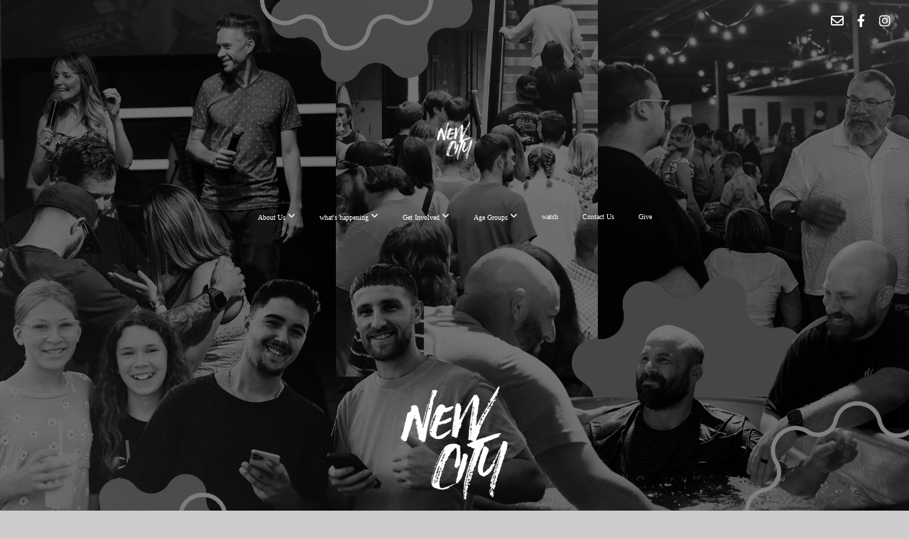

--- FILE ---
content_type: text/html; charset=UTF-8
request_url: https://newcity.church/who-we-are
body_size: 13770
content:
<!DOCTYPE html>
<html class="wf-loading">
	<head>
		<meta http-equiv="Content-Type" content="text/html; charset=utf-8" />
		<meta name="viewport" content="width=device-width, initial-scale=1.0" />
<meta name="provider" content="snappages" />
<meta http-equiv="X-UA-Compatible" content="IE=Edge"/>
    <meta name="keywords" content="church, great falls, Montana, new city, new, city, christian" />
    <meta name="description" content="A thriving non-denominational church in Great Falls, MT" />
<link rel="shortcut icon" href="https://storage2.snappages.site/RMGVHH/assets/favicon.png">
<link rel="canonical" href="http://newcity.church/who-we-are" />
<title>New City Church - Who We Are</title>
    <script defer src="https://ajax.googleapis.com/ajax/libs/jquery/2.1.3/jquery.min.js"></script>
<script>
	var wid=31147, pid=427898, ptype='basic', tid=39231, custom_fonts = "Lato:100,100italic,300,300italic,regular,italic,700,700italic,900,900italic&display=swap";var page_type="page", render_url="https://site.snappages.site";</script>
<link href="https://assets2.snappages.site/global/styles/website.min.css?v=1768428243" type="text/css" rel="stylesheet" /><script defer src="https://assets2.snappages.site/global/assets/js/website.min.js?v=1768428243" type="text/javascript"></script><link class="core-style" href="https://storage2.snappages.site/RMGVHH/assets/themes/39231/style1767825798.css" type="text/css" rel="stylesheet" />
<link href="https://site.snappages.site/assets/icons/fontawesome/webfonts/fa-brands-400.woff2" rel="preload" as="font" type="font/woff2" crossorigin="anonymous"/>
<link href="https://site.snappages.site/assets/icons/fontawesome/webfonts/fa-regular-400.woff2" rel="preload" as="font" type="font/woff2" crossorigin="anonymous"/>
<link href="https://site.snappages.site/assets/icons/fontawesome/webfonts/fa-solid-900.woff2" rel="preload" as="font" type="font/woff2" crossorigin="anonymous"/>
<link href="https://site.snappages.site/assets/icons/fontawesome/css/all.min.css" rel="stylesheet"/>
<link href="https://site.snappages.site/assets/icons/fontawesome/css/all.min.css" rel="stylesheet"/>
<noscript><link href="https://site.snappages.site/assets/icons/fontawesome/css/all.min.css" rel="stylesheet" as="style"/></noscript>
<link href="https://site.snappages.site/assets/icons/fontawesome/css/v4-shims.min.css" rel="preload" as="style" onload="this.rel='stylesheet'"/>
<noscript><link href="https://site.snappages.site/assets/icons/fontawesome/css/v4-shims.min.css" rel="stylesheet" as="style"/></noscript>
<link href="https://assets2.snappages.site/global/assets/icons/pixeden/css/pe-icon-7-stroke.min.css" rel="preload" as="style" onload="this.rel='stylesheet'"/>
<noscript><link href="https://assets2.snappages.site/global/assets/icons/pixeden/css/pe-icon-7-stroke.min.css" rel="stylesheet" as="style"/></noscript>
<link href="https://assets2.snappages.site/global/assets/icons/typicons/typicons.min.css" rel="preload" as="style" onload="this.rel='stylesheet'"/>
<noscript><link href="https://assets2.snappages.site/global/assets/icons/typicons/typicons.min.css" rel="preload" as="stylesheet"/></noscript>
<link href="https://use.typekit.net/hqk1yln.css" rel="stylesheet" />

<!-- Google tag (gtag.js) -->
<script async src="https://www.googletagmanager.com/gtag/js?id=G-0JTRV70N3M"></script>
<script>
window.dataLayer = window.dataLayer || [];
function gtag(){dataLayer.push(arguments);}
gtag('js', new Date());
gtag('config', 'G-0JTRV70N3M');
</script>
<svg xmlns="https://www.w3.org/2000/svg" style="display:none;">
    <symbol id="sp-icon-amazon" viewBox="0 0 50 50">
        <g fill-rule="nonzero">
          <path id="Shape" d="M0.0909090909,38.8 C0.242409091,38.53335 0.484818182,38.51665 0.818181818,38.75 C8.39390909,43.58335 16.6363636,46 25.5454545,46 C31.4848182,46 37.3484545,44.78335 43.1363636,42.35 C43.2878636,42.28335 43.5075455,42.18335 43.7954545,42.05 C44.0833182,41.91665 44.2878636,41.81665 44.4090909,41.75 C44.8636364,41.55 45.2196818,41.65 45.4772727,42.05 C45.7348182,42.45 45.6515,42.81665 45.2272727,43.15 C44.6818182,43.58335 43.9848182,44.08335 43.1363636,44.65 C40.5302727,46.35 37.6211818,47.66665 34.4090909,48.6 C31.1969545,49.53335 28.0605909,50 25,50 C20.2727273,50 15.803,49.09165 11.5909091,47.275 C7.37877273,45.45835 3.60604545,42.9 0.272727273,39.6 C0.0909090909,39.43335 0,39.26665 0,39.1 C0,39 0.0302727273,38.9 0.0909090909,38.8 Z M13.7727273,24.55 C13.7727273,22.25 14.2878636,20.28335 15.3181818,18.65 C16.3484545,17.01665 17.7575455,15.78335 19.5454545,14.95 C21.1818182,14.18335 23.1969545,13.63335 25.5909091,13.3 C26.4090909,13.2 27.7424091,13.06665 29.5909091,12.9 L29.5909091,12.05 C29.5909091,9.91665 29.3787727,8.48335 28.9545455,7.75 C28.3181818,6.75 27.3181818,6.25 25.9545455,6.25 L25.5909091,6.25 C24.5909091,6.35 23.7272727,6.7 23,7.3 C22.2727273,7.9 21.803,8.73335 21.5909091,9.8 C21.4696818,10.46665 21.1666364,10.85 20.6818182,10.95 L15.4545455,10.25 C14.9393636,10.11665 14.6818182,9.81665 14.6818182,9.35 C14.6818182,9.25 14.6969545,9.13335 14.7272727,9 C15.2424091,6.03335 16.5075455,3.83335 18.5227273,2.4 C20.5378636,0.96665 22.8939091,0.16665 25.5909091,0 L26.7272727,0 C30.1818182,0 32.8787727,0.98335 34.8181818,2.95 C35.1223778,3.2848521 35.4034595,3.64418094 35.6590909,4.025 C35.9166364,4.40835 36.1211818,4.75 36.2727273,5.05 C36.4242273,5.35 36.5605909,5.78335 36.6818182,6.35 C36.803,6.91665 36.8939091,7.30835 36.9545455,7.525 C37.0151364,7.74165 37.0605909,8.20835 37.0909091,8.925 C37.1211818,9.64165 37.1363636,10.06665 37.1363636,10.2 L37.1363636,22.3 C37.1363636,23.16665 37.25,23.95835 37.4772727,24.675 C37.7045455,25.39165 37.9242273,25.90835 38.1363636,26.225 C38.3484545,26.54165 38.6969545,27.05 39.1818182,27.75 C39.3636364,28.05 39.4545455,28.31665 39.4545455,28.55 C39.4545455,28.81665 39.3333182,29.05 39.0909091,29.25 C36.5757273,31.65 35.2120909,32.95 35,33.15 C34.6363636,33.45 34.1969545,33.48335 33.6818182,33.25 C33.2575455,32.85 32.8863636,32.46665 32.5681818,32.1 C32.25,31.73335 32.0227273,31.46665 31.8863636,31.3 C31.75,31.13335 31.5302727,30.80835 31.2272727,30.325 C30.9242273,29.84165 30.7120909,29.51665 30.5909091,29.35 C28.8939091,31.38335 27.2272727,32.65 25.5909091,33.15 C24.5605909,33.48335 23.2878636,33.65 21.7727273,33.65 C19.4393636,33.65 17.5227273,32.85835 16.0227273,31.275 C14.5227273,29.69165 13.7727273,27.45 13.7727273,24.55 Z M21.5909091,23.55 C21.5909091,24.85 21.8863636,25.89165 22.4772727,26.675 C23.0681818,27.45835 23.8636364,27.85 24.8636364,27.85 C24.9545455,27.85 25.0833182,27.83335 25.25,27.8 C25.4166364,27.76665 25.5302727,27.75 25.5909091,27.75 C26.8636364,27.38335 27.8484545,26.48335 28.5454545,25.05 C28.8787727,24.41665 29.1287727,23.725 29.2954545,22.975 C29.4620909,22.225 29.553,21.61665 29.5681818,21.15 C29.5833182,20.68335 29.5909091,19.91665 29.5909091,18.85 L29.5909091,17.6 C27.8333182,17.6 26.5,17.73335 25.5909091,18 C22.9242273,18.83335 21.5909091,20.68335 21.5909091,23.55 Z M40.6818182,39.65 C40.7424091,39.51665 40.8333182,39.38335 40.9545455,39.25 C41.7120909,38.68335 42.4393636,38.3 43.1363636,38.1 C44.2878636,37.76665 45.4090909,37.58335 46.5,37.55 C46.803,37.51665 47.0909091,37.53335 47.3636364,37.6 C48.7272727,37.73335 49.5454545,37.98335 49.8181818,38.35 C49.9393636,38.55 50,38.85 50,39.25 L50,39.6 C50,40.76665 49.7120909,42.14165 49.1363636,43.725 C48.5605909,45.30835 47.7575455,46.58335 46.7272727,47.55 C46.5757273,47.68335 46.4393636,47.75 46.3181818,47.75 C46.2575455,47.75 46.1969545,47.73335 46.1363636,47.7 C45.9545455,47.6 45.9090909,47.41665 46,47.15 C47.1211818,44.25 47.6818182,42.23335 47.6818182,41.1 C47.6818182,40.73335 47.6211818,40.46665 47.5,40.3 C47.1969545,39.9 46.3484545,39.7 44.9545455,39.7 C44.4393636,39.7 43.8333182,39.73335 43.1363636,39.8 C42.3787727,39.9 41.6818182,40 41.0454545,40.1 C40.8636364,40.1 40.7424091,40.06665 40.6818182,40 C40.6211818,39.93335 40.6060455,39.86665 40.6363636,39.8 C40.6363636,39.76665 40.6515,39.71665 40.6818182,39.65 Z"/>
        </g>
    </symbol>
    <symbol id="sp-icon-roku" viewBox="0 0 50 50">
        <g>
          <path id="Combined-Shape" d="M8,0 L42,0 C46.418278,-8.11624501e-16 50,3.581722 50,8 L50,42 C50,46.418278 46.418278,50 42,50 L8,50 C3.581722,50 5.41083001e-16,46.418278 0,42 L0,8 C-5.41083001e-16,3.581722 3.581722,8.11624501e-16 8,0 Z M9.94591393,22.6758056 C9.94591393,23.9554559 8.93797503,25.0040346 7.705466,25.0040346 L6.5944023,25.0040346 L6.5944023,20.3268077 L7.705466,20.3268077 C8.93797503,20.3268077 9.94591393,21.3746529 9.94591393,22.6758056 Z M15,32 L11.1980679,26.5137477 C12.6117075,25.6540149 13.5405811,24.2489259 13.5405811,22.6758056 C13.5405811,20.0964239 11.1176341,18 8.14917631,18 L3,18 L3,31.9899135 L6.5944023,31.9899135 L6.5944023,27.3332264 L7.6834372,27.3332264 L10.9214498,32 L15,32 Z M19.4209982,23.6089545 C20.3760082,23.6089545 21.1686305,24.9005713 21.1686305,26.4995139 C21.1686305,28.098368 20.3760082,29.3917084 19.4209982,29.3917084 C18.4876486,29.3917084 17.6937241,28.0984122 17.6937241,26.4995139 C17.6937241,24.9006155 18.4876486,23.6089545 19.4209982,23.6089545 Z M24.8610089,26.4995139 C24.8610089,23.4472925 22.4211995,21 19.4209982,21 C16.4217953,21 14,23.4472925 14,26.4995139 C14,29.5540333 16.4217953,32 19.4209982,32 C22.4211995,32 24.8610089,29.5540333 24.8610089,26.4995139 Z M33.154894,21.2236663 L29.0835675,25.3681007 L29.0835675,21.2099662 L25.549974,21.2099662 L25.549974,31.7778363 L29.0835675,31.7778363 L29.0835675,27.4910969 L33.3340371,31.7778363 L37.7816639,31.7778363 L32.3803293,26.2779246 L36.8541742,21.7246949 L36.8541742,27.9961029 C36.8541742,30.0783079 38.0840844,31.9999116 41.1813884,31.9999116 C42.6517766,31.9999116 44.001101,31.1508546 44.6569026,30.3826285 L46.24575,31.7777921 L47,31.7777921 L47,21.2236663 L43.4663631,21.2236663 L43.4663631,28.056914 C43.0684459,28.7640196 42.5140009,29.2086122 41.657092,29.2086122 C40.7876817,29.2086122 40.3887661,28.6838515 40.3887661,27.0054037 L40.3887661,21.2236663 L33.154894,21.2236663 Z"/>
        </g>
    </symbol>
    <symbol id="sp-icon-google-play" viewBox="0 0 50 50">
	    <g fill-rule="nonzero">
	      <path id="top" d="M7.60285132,19.9078411 C12.5081466,14.9434827 20.3874745,6.92617108 24.6425662,2.55295316 L27.0855397,0.0509164969 L30.6904277,3.63645621 C32.6802444,5.62627291 34.2953157,7.30040733 34.2953157,7.35947047 C34.2953157,7.55651731 3.60386965,24.6751527 3.2296334,24.6751527 C3.01272912,24.6751527 4.70723014,22.8431772 7.60285132,19.9078411 Z" transform="matrix(1 0 0 -1 0 24.726)"/>
	            <path id="Shape" d="M0.767311609,49.8798639 C0.5901222,49.6828171 0.353869654,49.2693751 0.235234216,48.9735503 C0.0773930754,48.5794566 0.0183299389,41.3498232 0.0183299389,25.6690696 C0.0183299389,0.749517674 -0.0407331976,2.04992501 1.20010183,1.16295963 L1.83044807,0.709802806 L13.9256619,12.8050167 L26.0213849,24.9012488 L22.9088595,28.05298 C21.1950102,29.7866867 15.5804481,35.4796602 10.4394094,40.7194769 C1.61405295,49.6833262 1.06262729,50.2148945 0.767311609,49.8798639 Z" transform="matrix(1 0 0 -1 0 50.66)"/>
	            <path id="Shape" d="M32.1283096,28.868403 L28.287169,25.0272624 L31.5376782,21.7375476 C33.3304481,19.9249203 34.8864562,18.408627 34.9852342,18.3689121 C35.2214868,18.309849 45.0320774,23.6876494 45.5442974,24.1601545 C45.7413442,24.3373439 45.9974542,24.7711525 46.1155804,25.1453887 C46.450611,26.1499712 45.938391,27.0364274 44.5595723,27.8638205 C43.5748473,28.454961 37.3691446,31.9417227 36.3447047,32.4732909 C35.9893075,32.6703378 35.5560081,32.2961015 32.1283096,28.868403 Z" transform="matrix(1 0 0 -1 0 50.884)"/>
	            <path id="bottom" d="M16.1323829,37.9725051 C10.0850305,31.9643585 5.19959267,27.0392057 5.27851324,27.0392057 C5.33757637,27.0392057 5.84979633,27.2953157 6.401222,27.6104888 C7.48472505,28.2016293 28.8783096,39.9419552 31.3406314,41.2815682 C33.9210794,42.660387 34.0198574,42.1680244 30.4541752,45.7535642 C28.7204684,47.4872709 27.2627291,48.9052953 27.203666,48.9052953 C27.1446029,48.885947 22.160387,43.9806517 16.1323829,37.9725051 Z" transform="matrix(1 0 0 -1 0 75.945)"/>
	    </g>
    </symbol>
    <symbol id="sp-icon-apple" viewBox="0 0 50 50">
	    <g fill-rule="nonzero">
	      <path id="Shape" d="M33.9574406,26.5634279 C34.0276124,34.1300976 40.5866722,36.6480651 40.6593407,36.6801167 C40.6038808,36.8576056 39.6113106,40.2683744 37.2037125,43.7914576 C35.1223643,46.8374278 32.9623738,49.8720595 29.5596196,49.9349127 C26.2160702,49.9966052 25.1409344,47.9496797 21.3183084,47.9496797 C17.4968415,47.9496797 16.3023155,49.8721487 13.1372718,49.9966945 C9.85274871,50.1212403 7.35152871,46.7030612 5.25306112,43.668251 C0.964911488,37.4606036 -2.31212183,26.1269374 2.08810657,18.476523 C4.27404374,14.6772963 8.18048359,12.2714647 12.420574,12.2097721 C15.6458924,12.1481688 18.6901193,14.3824933 20.6618852,14.3824933 C22.6324029,14.3824933 26.3318047,11.6955185 30.2209468,12.0901367 C31.8490759,12.1579896 36.4193394,12.748667 39.353895,17.0498265 C39.1174329,17.1966031 33.9007325,20.2374843 33.9574406,26.5634279 M27.6736291,7.98325071 C29.4174035,5.86972218 30.5910653,2.92749548 30.2708784,0 C27.7573538,0.101154388 24.7179418,1.67712725 22.9150518,3.78949514 C21.2993165,5.66009243 19.8842887,8.65410161 20.2660876,11.5236543 C23.0677001,11.7406943 25.9297656,10.0981184 27.6736291,7.98325071"/>
	    </g>
    </symbol>
    <symbol id="sp-icon-windows" viewBox="0 0 50 50">
	    <g fill-rule="nonzero">
	      <path id="Shape" d="M0,7.0733463 L20.3540856,4.30155642 L20.3628405,23.9346304 L0.0184824903,24.0503891 L0,7.07354086 L0,7.0733463 Z M20.344358,26.1964981 L20.3599222,45.8466926 L0.0157587549,43.0496109 L0.0145914397,26.064786 L20.3441634,26.1964981 L20.344358,26.1964981 Z M22.8116732,3.93871595 L49.7992218,0 L49.7992218,23.6848249 L22.8116732,23.8988327 L22.8116732,3.93891051 L22.8116732,3.93871595 Z M49.8054475,26.381323 L49.7990272,49.9593385 L22.8114786,46.1503891 L22.7737354,26.3371595 L49.8054475,26.381323 Z"/>
	    </g>
    </symbol>
</svg>

	</head>
	<body>
		<div id="sp-wrapper">
			<header id="sp-header">
				<div id="sp-bar"><div id="sp-bar-text"><span></span></div><div id="sp-bar-social" class="sp-social-holder" data-style="icons" data-shape="circle"><a class="envelope-o" href="https:///contact-us" target="_blank" data-type="envelope-o"><i class="fa fa-fw fa-envelope-o"></i></a><a class="facebook" href="https://www.facebook.com/iamnewcity/" target="_blank" data-type="facebook"><i class="fa fa-fw fa-facebook"></i></a><a class="instagram" href="https://www.instagram.com/iamnew.city/" target="_blank" data-type="instagram"><i class="fa fa-fw fa-instagram"></i></a></div></div>
				<div id="sp-logo"><a href="/" target="_self"><img src="https://storage2.snappages.site/RMGVHH/assets/images/5603204_1722x1845_500.png" width="50px"/></a></div>
				<div id="sp-nav"><nav id="sp-nav-links"><ul><li style="z-index:1250;" id="nav_home" data-type="basic"><a href="/" target="_self"><span></span>HOME</a></li><li style="z-index:1249;" id="nav_aboutus" data-type="folder"><a href="/aboutus" target="_self"><span></span>About Us&nbsp;<i class="fa fa-angle-down" style="font-size:12px;vertical-align:10%;"></i></a><ul class="sp-second-nav"><li id="nav_who-we-are"><a href="/who-we-are" target="_self"><span></span>Who We Are</a></li><li id="nav_what-we-believe"><a href="/what-we-believe" target="_self"><span></span>What We Believe</a></li><li id="nav_our-staff"><a href="/our-staff" target="_self"><span></span>Our Staff</a></li></ul></li><li style="z-index:1248;" id="nav_2-what-s-happening" data-type="folder"><a href="/2-what-s-happening" target="_self"><span></span>what's happening&nbsp;<i class="fa fa-angle-down" style="font-size:12px;vertical-align:10%;"></i></a><ul class="sp-second-nav"><li id="nav_upcoming-events"><a href="/upcoming-events" target="_self"><span></span>Upcoming Events</a></li><li id="nav_even-more"><a href="/even-more" target="_self"><span></span>EVEN MORE</a></li><li id="nav_kosovo"><a href="/kosovo" target="_self"><span></span>Kosovo</a></li></ul></li><li style="z-index:1247;" id="nav_get-involved" data-type="folder"><a href="/get-involved" target="_self"><span></span>Get Involved&nbsp;<i class="fa fa-angle-down" style="font-size:12px;vertical-align:10%;"></i></a><ul class="sp-second-nav"><li id="nav_start-here"><a href="/start-here" target="_self"><span></span>START HERE</a></li><li id="nav_small-groups"><a href="/small-groups" target="_self"><span></span>Small Groups</a></li><li id="nav_serving"><a href="/serving" target="_self"><span></span>Serving</a></li><li id="nav_growu"><a href="/growu" target="_self"><span></span>GrowU</a></li><li id="nav_bible-reading-plan"><a href="/bible-reading-plan" target="_self"><span></span>Bible Reading Plan</a></li></ul></li><li style="z-index:1246;" id="nav_2-age-groups" data-type="folder"><a href="/2-age-groups" target="_self"><span></span>Age Groups&nbsp;<i class="fa fa-angle-down" style="font-size:12px;vertical-align:10%;"></i></a><ul class="sp-second-nav"><li id="nav_new-city-kids"><a href="/new-city-kids" target="_self"><span></span>NEW CITY KIDS</a></li><li id="nav_new-city-youth"><a href="/new-city-youth" target="_self"><span></span>NEW CITY YOUTH</a></li><li id="nav_young-adults"><a href="/young-adults" target="_self"><span></span>YOUNG ADULTS</a></li></ul></li><li style="z-index:1245;" id="nav_watch" data-type="basic"><a href="/watch" target="_self"><span></span>watch</a></li><li style="z-index:1244;" id="nav_contact-us" data-type="basic"><a href="/contact-us" target="_self"><span></span>Contact Us</a></li><li style="z-index:1243;" id="nav_give" data-type="basic"><a href="/give" target="_self"><span></span>Give</a></li></ul></nav></div><div id="sp-nav-button"></div>
			</header>
			<main id="sp-content">
				<section class="sp-section sp-scheme-1 sp-hide-mobile" data-header="true" data-index="" data-scheme="1" data-header="true"><div class="sp-section-slide" data-background="%7B%22type%22%3A%22image%22%2C%22src%22%3A%22https%3A%5C%2F%5C%2Fstorage2.snappages.site%5C%2FRMGVHH%5C%2Fassets%5C%2Fimages%5C%2F17146266_2126x1280_2500.png%22%2C%22size%22%3A%22cover%22%2C%22position%22%3A%2250%25+50%25%22%2C%22repeat%22%3A%22no-repeat%22%2C%22attachment%22%3A%22parallax%22%2C%22tint%22%3A%22rgba%280%2C0%2C0%2C.5%29%22%7D" data-tint="rgba(0,0,0,.5)"  data-label="Main" ><div class="sp-section-content"  style="padding-top:100px;padding-bottom:100px;padding-left:30px;padding-right:30px;"><div class="sp-grid sp-col sp-col-24"><div class="sp-block sp-image-block " data-type="image" data-id="93aac455-f14b-4c63-becf-e5d6db3bc9f2" style="text-align:center;"><div class="sp-block-content"  style="max-width:160px;"><div class="sp-image-holder" style="background-image:url(https://storage2.snappages.site/RMGVHH/assets/images/5711715_2415x2676_500.png);"  data-source="RMGVHH/assets/images/5711715_2415x2676_2500.png" data-fill="true"><img src="https://storage2.snappages.site/RMGVHH/assets/images/5711715_2415x2676_500.png" class="fill" alt="" /><div class="sp-image-title"></div><div class="sp-image-caption"></div></div></div></div><div class="sp-block sp-spacer-block " data-type="spacer" data-id="7899ec29-248f-462f-b52b-b990dd8d03a4" style="text-align:center;"><div class="sp-block-content"  style=""><div class="spacer-holder" data-height="0" style="height:0px;"></div></div></div><div class="sp-block sp-heading-block " data-type="heading" data-id="7cdc9eef-4e12-466b-9a55-af00c83f6adf" style="text-align:center;"><div class="sp-block-content"  style=""><span class='h2'  data-color="#ffffff"><h2  style='color:#ffffff;'>who we are</h2></span></div></div></div></div></div></section><section class="sp-section sp-scheme-1 sp-hide-desktop sp-hide-tablet" data-index="" data-scheme="1"><div class="sp-section-slide" data-background="%7B%22type%22%3A%22image%22%2C%22src%22%3A%22https%3A%5C%2F%5C%2Fstorage2.snappages.site%5C%2FRMGVHH%5C%2Fassets%5C%2Fimages%5C%2F17146271_807x1280_2500.png%22%2C%22size%22%3A%22cover%22%2C%22position%22%3A%2250%25+50%25%22%2C%22repeat%22%3A%22no-repeat%22%2C%22attachment%22%3A%22scroll%22%2C%22tint%22%3A%22rgba%280%2C0%2C0%2C.5%29%22%7D" data-tint="rgba(0,0,0,.5)"  data-label="Main" ><div class="sp-section-content"  style="padding-top:100px;padding-bottom:100px;padding-left:30px;padding-right:30px;"><div class="sp-grid sp-col sp-col-24"><div class="sp-block sp-spacer-block " data-type="spacer" data-id="4e89a37a-be43-49d8-b40e-3579dd3a72d2" style="text-align:center;"><div class="sp-block-content"  style=""><div class="spacer-holder" data-height="296" style="height:296px;"></div></div></div><div class="sp-block sp-image-block " data-type="image" data-id="3c1f1d05-5ef4-49f4-9c03-bb60c6099fe9" style="text-align:center;"><div class="sp-block-content"  style="max-width:160px;"><div class="sp-image-holder" style="background-image:url(https://storage2.snappages.site/RMGVHH/assets/images/5711715_2415x2676_500.png);"  data-source="RMGVHH/assets/images/5711715_2415x2676_2500.png" data-fill="true"><img src="https://storage2.snappages.site/RMGVHH/assets/images/5711715_2415x2676_500.png" class="fill" alt="" /><div class="sp-image-title"></div><div class="sp-image-caption"></div></div></div></div><div class="sp-block sp-spacer-block " data-type="spacer" data-id="3d16af1e-87c2-4848-88ab-e6b534c2f229" style="text-align:center;"><div class="sp-block-content"  style=""><div class="spacer-holder" data-height="0" style="height:0px;"></div></div></div><div class="sp-block sp-heading-block " data-type="heading" data-id="d6ddb89a-f1bc-4619-be1c-cc63a870fb50" style="text-align:center;"><div class="sp-block-content"  style=""><span class='h2'  data-color="#ffffff"><h2  style='color:#ffffff;'>who we are</h2></span></div></div><div class="sp-block sp-spacer-block " data-type="spacer" data-id="9a256d2d-4edf-4fc4-b18c-5d2a1b44d0fd" style="text-align:center;"><div class="sp-block-content"  style=""><div class="spacer-holder" data-height="30" style="height:30px;"></div></div></div></div></div></div></section><section class="sp-section sp-scheme-1 show-dots show-arrows" data-index="" data-scheme="1"><div class="sp-section-slide" data-background="%7B%22type%22%3A%22image%22%2C%22src%22%3A%22https%3A%5C%2F%5C%2Fstorage2.snappages.site%5C%2FRMGVHH%5C%2Fassets%5C%2Fimages%5C%2F7987700_2000x2000_2500.png%22%2C%22size%22%3A%22cover%22%2C%22position%22%3A%2250%25+50%25%22%2C%22repeat%22%3A%22no-repeat%22%2C%22attachment%22%3A%22scroll%22%7D"  data-label="Main" ><div class="sp-section-content"  style="padding-top:0px;padding-bottom:0px;padding-left:30px;padding-right:30px;"><div class="sp-grid sp-col sp-col-24"><div class="sp-block sp-spacer-block  sp-scheme-1" data-type="spacer" data-id="c012b6f9-1033-45c9-86b2-7daa3ca4d262" style="text-align:center;"><div class="sp-block-content"  style=""><div class="spacer-holder" data-height="150" style="height:150px;"></div></div></div><div class="sp-block sp-divider-block  sp-scheme-1" data-type="divider" data-id="3c742979-1ee1-452e-844e-3a1b2763aac8" style="text-align:center;"><div class="sp-block-content"  style="max-width:500px;"><div class="sp-divider-holder"></div></div></div><div class="sp-block sp-heading-block " data-type="heading" data-id="e49eb15b-b877-4378-9476-a06c34c7c9cf" style="text-align:center;"><div class="sp-block-content"  style=""><span class='h2'  data-color="#ffffff" data-size="10.3em"><h2  style='font-size:10.3em;color:#ffffff;'>TO RAISE A NEW CITY...</h2></span></div></div><div class="sp-block sp-divider-block  sp-scheme-8" data-type="divider" data-id="8bbe8909-ac45-49af-acdc-0eb302c4ae8b" style="text-align:center;"><div class="sp-block-content"  style="max-width:500px;"><div class="sp-divider-holder"></div></div></div></div></div></div><div class="sp-section-slide" data-background="%7B%22type%22%3A%22image%22%2C%22src%22%3A%22https%3A%5C%2F%5C%2Fstorage2.snappages.site%5C%2FRMGVHH%5C%2Fassets%5C%2Fimages%5C%2F7987700_2000x2000_2500.png%22%2C%22size%22%3A%22cover%22%2C%22position%22%3A%2250%25+50%25%22%2C%22repeat%22%3A%22no-repeat%22%2C%22attachment%22%3A%22scroll%22%2C%22tint%22%3A%22rgba%280%2C0%2C0%2C.5%29%22%7D" data-tint="rgba(0,0,0,.5)" data-label="vision" ><div class="sp-section-content"  style="padding-top:0px;padding-bottom:0px;padding-left:30px;padding-right:30px;"><div class="sp-grid sp-col sp-col-24"><div class="sp-block sp-divider-block " data-type="divider" data-id="e0b5b2dd-a466-4d75-9e24-d2e090dd0b24" style="text-align:center;"><div class="sp-block-content"  style="max-width:500px;"><div class="sp-divider-holder"></div></div></div><div class="sp-block sp-heading-block  sp-scheme-8" data-type="heading" data-id="63a0ece7-45d3-42da-9229-5d0343846650" style="text-align:center;"><div class="sp-block-content"  style=""><span class='h2'  data-color="#ffffff" data-size="4em"><h2  style='font-size:4em;color:#ffffff;'>OUR VISION</h2></span></div></div><div class="sp-block sp-text-block  sp-scheme-1" data-type="text" data-id="e243a893-4c92-4830-8b95-c43ab7a395b1" style="text-align:center;"><div class="sp-block-content"  style=""><b>&ldquo;&hellip;They&rsquo;ll rebuild the old ruins, raise a NEW CITY out of the wreckage&hellip;&rdquo;<br></b>- ISAIAH 61:4 -<b><br>Our reason for existing as a church family is to &lsquo;raise a New City&rsquo; out of spiritual wreckage.<br>This simply means we are here to invite people along into God&rsquo;s way of life.<br>The Bible calls this process &lsquo;making disciples&rsquo; of Jesus.</b></div></div><div class="sp-block sp-heading-block  sp-scheme-8" data-type="heading" data-id="e425e897-fca0-45be-a64b-1ed08e9259d7" style="text-align:center;"><div class="sp-block-content"  style=""><span class='h3'  data-color="#ffffff" data-size="2.6em"><h3  style='font-size:2.6em;color:#ffffff;'>At New City Church,<br>we believe a disciple &ndash; a follower &ndash; of Jesus will prioritize<br>CONNECTING, GROWING &amp; GIVING<br>so that&rsquo;s what we aim for.</h3></span></div></div><div class="sp-block sp-divider-block " data-type="divider" data-id="4ff69cb5-c005-4dfb-b633-e83b8c24364d" style="text-align:center;"><div class="sp-block-content"  style="max-width:500px;"><div class="sp-divider-holder"></div></div></div></div></div></div><div class="sp-section-slide" data-background="%7B%22type%22%3A%22image%22%2C%22src%22%3A%22https%3A%5C%2F%5C%2Fstorage2.snappages.site%5C%2FRMGVHH%5C%2Fassets%5C%2Fimages%5C%2F7987700_2000x2000_2500.png%22%2C%22size%22%3A%22cover%22%2C%22position%22%3A%2250%25+50%25%22%2C%22repeat%22%3A%22no-repeat%22%2C%22attachment%22%3A%22scroll%22%2C%22tint%22%3A%22rgba%280%2C0%2C0%2C.5%29%22%7D" data-tint="rgba(0,0,0,.5)" data-label="values" ><div class="sp-section-content"  style="padding-top:0px;padding-bottom:0px;padding-left:30px;padding-right:30px;"><div class="sp-grid sp-col sp-col-24"><div class="sp-block sp-heading-block " data-type="heading" data-id="3856c7ad-a86c-48e0-a495-439a3ee1a616" style="text-align:center;"><div class="sp-block-content"  style=""><span class='h2' ><h2 >&nbsp;</h2></span></div></div><div class="sp-block sp-divider-block " data-type="divider" data-id="8001cc0d-addc-4830-acc7-8ba4495e6659" style="text-align:center;"><div class="sp-block-content"  style="max-width:500px;"><div class="sp-divider-holder"></div></div></div><div class="sp-block sp-heading-block " data-type="heading" data-id="f6397002-2661-4731-9254-215ccd1b2148" style="text-align:center;"><div class="sp-block-content"  style=""><span class='h2'  data-color="#ffffff" data-size="4em"><h2  style='font-size:4em;color:#ffffff;'>OUR VALUES</h2></span></div></div><div class="sp-block sp-text-block  sp-scheme-1" data-type="text" data-id="70419886-6cd9-4d70-b35c-28dcbb3e1cf4" style="text-align:center;"><div class="sp-block-content"  style=""><b>We approach our vision with four guiding values: Grace, Truth, Generosity, and Passion.</b></div></div><div class="sp-block sp-heading-block " data-type="heading" data-id="21536530-204e-44a4-b98f-7d6b286a6969" style="text-align:center;"><div class="sp-block-content"  style=""><span class='h3'  data-color="@color1" data-size="2.8em"><h3  style='font-size:2.8em;color:@color1;'>We care about connecting, &nbsp;so this is a church of GRACE, that values who you are.</h3></span></div></div><div class="sp-block sp-spacer-block " data-type="spacer" data-id="f628879f-0e8a-422c-9c75-a351c9c5712e" style=""><div class="sp-block-content"  style=""><div class="spacer-holder" data-height="10" style="height:10px;"></div></div></div><div class="sp-block sp-heading-block " data-type="heading" data-id="c5759212-7c27-43af-9758-5df15ef93bd6" style="text-align:center;"><div class="sp-block-content"  style=""><span class='h3'  data-color="#115f92" data-size="2.8em"><h3  style='font-size:2.8em;color:#115f92;'>We are devoted to growing, so this is a church of TRUTH, that teaches you who you can become.</h3></span></div></div><div class="sp-block sp-spacer-block " data-type="spacer" data-id="b7bcd68d-1cd5-482a-8ca1-1d1b144b0300" style=""><div class="sp-block-content"  style=""><div class="spacer-holder" data-height="10" style="height:10px;"></div></div></div><div class="sp-block sp-heading-block " data-type="heading" data-id="80a4f31c-3edd-4e60-a8d7-6f4941a0e4c3" style="text-align:center;"><div class="sp-block-content"  style=""><span class='h3'  data-color="@color2" data-size="2.8em"><h3  style='font-size:2.8em;color:@color2;'>We are equipped for giving, so this is a church of GENEROSITY, that helps you see what you already have.</h3></span></div></div><div class="sp-block sp-spacer-block " data-type="spacer" data-id="43423f72-8f3f-4088-8c35-2f895e328c1c" style=""><div class="sp-block-content"  style=""><div class="spacer-holder" data-height="10" style="height:10px;"></div></div></div><div class="sp-block sp-heading-block " data-type="heading" data-id="7a1c949e-f8f6-495f-bc45-aef21b5c5f02" style="text-align:center;"><div class="sp-block-content"  style=""><span class='h3'  data-color="#ffffff" data-size="2.8em"><h3  style='font-size:2.8em;color:#ffffff;'>We are called to raise a New City, so this is a church of PASSION, that cares about those still living in wreckage.&nbsp;</h3></span></div></div><div class="sp-block sp-divider-block " data-type="divider" data-id="d23eebc7-0c39-481f-b950-bd23cd29eee0" style="text-align:center;"><div class="sp-block-content"  style="max-width:500px;"><div class="sp-divider-holder"></div></div></div></div></div></div></section><section class="sp-section sp-scheme-0" data-index="" data-scheme="0"><div class="sp-section-slide" data-background-color="#ffffff"  data-label="Main" ><div class="sp-section-content" ><div class="sp-grid sp-col sp-col-24"><div class="sp-block sp-heading-block " data-type="heading" data-id="eac78638-8bf5-4028-b593-d0dea42550ae" style="text-align:center;padding-top:5px;padding-bottom:5px;padding-left:10px;padding-right:10px;"><div class="sp-block-content"  style=""><span class='h2' ><h2 >OUR AFFILIATION</h2></span></div></div><div class="sp-block sp-text-block " data-type="text" data-id="a93d57b8-72d8-408d-bca4-c9b94a457f17" style="text-align:center;padding-left:20px;padding-right:20px;"><div class="sp-block-content"  style="max-width:750px;">New City is a non-denominational, charismatic church. We own our property, train and release leaders from within, invest in global missions on a relational basis, and partner with outside ministry networks.&nbsp;</div></div><div class="sp-block sp-spacer-block " data-type="spacer" data-id="4155bced-5027-42f9-895e-fbb338c9d13c" style=""><div class="sp-block-content"  style=""><div class="spacer-holder" data-height="40" style="height:40px;"></div></div></div><div class="sp-row"><div class="sp-col sp-col-2"><div class="sp-block sp-spacer-block  sp-hide-tablet sp-hide-mobile" data-type="spacer" data-id="bee8e7af-4f9f-480a-90f5-b1567d7def8b" style=""><div class="sp-block-content"  style=""><div class="spacer-holder" data-height="30" style="height:30px;"></div></div></div></div><div class="sp-col sp-col-2"><div class="sp-block sp-icon-block " data-type="icon" data-id="447993a2-2ff6-476d-bcaa-d07cd7ca85ec" style="text-align:center;padding-top:10px;padding-bottom:10px;padding-left:0px;padding-right:0px;"><div class="sp-block-content"  style=""><div class="sp-icon-holder" style="font-size:50px;color:@color1;"  data-group="pixeden" data-icon="culture" data-style="circleborder" data-size="50px" data-color="@color1"><i class="pe pe-7s-culture pe-fw"></i></div></div></div></div><div class="sp-col sp-col-8"><div class="sp-block sp-heading-block " data-type="heading" data-id="da8a3692-2e39-4eb9-9415-9e933a615b2d" style=""><div class="sp-block-content"  style=""><span class='h3' ><h3 >We Don't Get Orders from Corporate</h3></span></div></div><div class="sp-block sp-text-block " data-type="text" data-id="b81b1278-b4ab-49a2-9f5b-06ff45b332db" style="padding-top:0px;padding-bottom:0px;"><div class="sp-block-content"  style="">The Bible teaches that every church family is autonomous and can be governed with capable local leaders. New City is led by the lead pastor and a team of elders. The elder team takes responsibility to foster the spiritual health of the church, direct the course of our mission, and maximize the impact of all material assets. The staff operates within a set budget, equipping teams of volunteers that make church life happen.&nbsp;</div></div><div class="sp-block sp-heading-block  sp-scheme-7" data-type="heading" data-id="8cc58329-0bcb-466b-8ba5-20d5e5927730" style="text-align:start;"><div class="sp-block-content"  style=""><span class='h3'  data-color="@color2" data-size="1.6em"><h3  style='font-size:1.6em;color:@color2;'><a href="/our-staff" rel="" target="_self">MEET OUR STAFF AND ELDERS</a></h3></span></div></div><div class="sp-block sp-spacer-block  sp-scheme-7" data-type="spacer" data-id="366a1152-78e7-4ecd-bb21-5b473b205055" style="text-align:start;"><div class="sp-block-content"  style=""><div class="spacer-holder" data-height="30" style="height:30px;"></div></div></div></div><div class="sp-col sp-col-2"><div class="sp-block sp-icon-block " data-type="icon" data-id="1672f682-17bc-4aa8-be0c-aa5b8084faee" style="text-align:center;padding-top:10px;padding-bottom:10px;padding-left:0px;padding-right:0px;"><div class="sp-block-content"  style=""><div class="sp-icon-holder" style="font-size:50px;color:@color1;"  data-group="pixeden" data-icon="users" data-style="circleborder" data-size="50px" data-color="@color1"><i class="pe pe-7s-users pe-fw"></i></div></div></div></div><div class="sp-col sp-col-8"><div class="sp-block sp-heading-block " data-type="heading" data-id="f40717d9-c218-40a6-a7bb-f26ca573a0c7" style=""><div class="sp-block-content"  style=""><span class='h3'  data-color="#000000"><h3  style='color:#000000;'>Our Talent is Home Grown</h3></span></div></div><div class="sp-block sp-text-block " data-type="text" data-id="d955b128-d91d-468f-8fda-3dd2029900bc" style="padding-top:0px;padding-bottom:0px;"><div class="sp-block-content"  style="">Jesus commissioned His Church to make disciples, not hire them. We work hard to recognize and develop people within our church family to be launched into several facets of ministry. This happens through the Discover Track and involvement on the Dream Team.</div></div></div><div class="sp-col sp-col-2"><div class="sp-block sp-spacer-block  sp-hide-tablet sp-hide-mobile" data-type="spacer" data-id="99cfc5a3-7fc0-4d90-bc6f-6e89c7089466" style=""><div class="sp-block-content"  style=""><div class="spacer-holder" data-height="30" style="height:30px;"></div></div></div></div></div><div class="sp-block sp-spacer-block " data-type="spacer" data-id="2592aaf2-b093-493b-b6f9-611e224be7c8" style="text-align:start;"><div class="sp-block-content"  style=""><div class="spacer-holder" data-height="30" style="height:30px;"></div></div></div><div class="sp-block sp-spacer-block  sp-hide-mobile" data-type="spacer" data-id="3ceffd9d-62e6-48e8-9725-335960a2e77e" style=""><div class="sp-block-content"  style=""><div class="spacer-holder" data-height="30" style="height:30px;"></div></div></div><div class="sp-row"><div class="sp-col sp-col-2"><div class="sp-block sp-spacer-block  sp-hide-tablet sp-hide-mobile" data-type="spacer" data-id="0da810e4-111d-4dd2-b4ba-6a522790c442" style=""><div class="sp-block-content"  style=""><div class="spacer-holder" data-height="30" style="height:30px;"></div></div></div></div><div class="sp-col sp-col-2"><div class="sp-block sp-icon-block " data-type="icon" data-id="721060b9-e380-4a67-8267-b55298fbefae" style="text-align:center;padding-top:10px;padding-bottom:10px;padding-left:0px;padding-right:0px;"><div class="sp-block-content"  style=""><div class="sp-icon-holder" style="font-size:50px;color:@color1;"  data-group="pixeden" data-icon="map-2" data-style="circleborder" data-size="50px" data-color="@color1"><i class="pe pe-7s-map-2 pe-fw"></i></div></div></div></div><div class="sp-col sp-col-8"><div class="sp-block sp-heading-block " data-type="heading" data-id="8994604e-e3dd-4c32-be31-e8e29adabaa6" style=""><div class="sp-block-content"  style=""><span class='h3' ><h3 >We Do Missions the Relational Way</h3></span></div></div><div class="sp-block sp-text-block " data-type="text" data-id="f1e1850f-aeb0-475c-a2f9-50ce488db209" style="padding-top:0px;padding-bottom:0px;"><div class="sp-block-content"  style="">New City is invested relationally, not merely financially, with intentional ministry on foreign soil. Rather than sending money to various places and waiting for newsletter updates, we are partnering to develop a thriving church in Kosovo. Loved ones from our New City family have spent years in this Muslim nation, laying the groundwork for the Gospel to spread. New City sends multiple short-term mission teams each year to accelerate progress and keep our hearts engaged in the process.&nbsp;</div></div><div class="sp-block sp-button-block " data-type="button" data-id="0053bb4c-d695-4ff1-8e7c-7639cc516f31" style="text-align:start;"><div class="sp-block-content"  style=""><span class="text-reset"><a class="sp-button" href="" target="_self"  data-label="KOSOVO PAGE COMING SOON!" data-icon="info-circle" data-group="fontawesome" style=""><i class="fa fa-info-circle fa-lg fa-fw"></i>KOSOVO PAGE COMING SOON!</a></span></div></div><div class="sp-block sp-spacer-block " data-type="spacer" data-id="9c192124-eda9-4432-80f3-a963ac6a7bec" style="text-align:start;"><div class="sp-block-content"  style=""><div class="spacer-holder" data-height="30" style="height:30px;"></div></div></div></div><div class="sp-col sp-col-2"><div class="sp-block sp-icon-block " data-type="icon" data-id="1a0102a1-b86d-46d3-86b8-0bdd8db0101a" style="text-align:center;padding-top:10px;padding-bottom:10px;padding-left:0px;padding-right:0px;"><div class="sp-block-content"  style=""><div class="sp-icon-holder" style="font-size:50px;color:@color1;"  data-group="pixeden" data-icon="global" data-style="circleborder" data-size="50px" data-color="@color1"><i class="pe pe-7s-global pe-fw"></i></div></div></div></div><div class="sp-col sp-col-8"><div class="sp-block sp-heading-block " data-type="heading" data-id="f0447c53-1f9d-4d37-a814-283447c0fdff" style=""><div class="sp-block-content"  style=""><span class='h3' ><h3 >Our Friends Make us Better</h3></span></div></div><div class="sp-block sp-text-block " data-type="text" data-id="f1913a4a-f9cb-4b4f-992d-dfbde1c38a8b" style="padding-top:0px;padding-bottom:0px;"><div class="sp-block-content"  style="">While we are locally led, we recognize the importance of maintaining relationships and accountability with others beyond Great Falls. We are connected with Ministers Fellowship International (MFI), a network that includes thousands of church leaders worldwide. Annual camps, conferences, and leadership events allow us to build meaningful connections with others in this network. As Montana's Regional Director, our lead pastor, Nate Swanson, is part of MFI's Apostolic Leadership Team and spearheads equipping and encouragement for MFI pastors in this region. &nbsp;Our founding pastor is part of MFI's Administrative Leadership Team and helps strengthen leaders in regions beyond the Northwest.&nbsp;</div></div><div class="sp-block sp-heading-block  sp-scheme-7" data-type="heading" data-id="6e4be650-1177-4289-bbfc-749eb8a60f53" style="text-align:start;"><div class="sp-block-content"  style=""><span class='h3'  data-color="@color1" data-size="1.6em"><h3  style='font-size:1.6em;color:@color1;'><a href="https://mfileader.org/about/" rel="" target="_self">FIND OUT MORE ABOUT MFI</a></h3></span></div></div></div><div class="sp-col sp-col-2"><div class="sp-block sp-spacer-block  sp-hide-tablet sp-hide-mobile" data-type="spacer" data-id="e419fd78-4057-476d-a1f5-a82148357910" style=""><div class="sp-block-content"  style=""><div class="spacer-holder" data-height="30" style="height:30px;"></div></div></div></div></div><div class="sp-block sp-spacer-block " data-type="spacer" data-id="ad8be4ac-fe2f-4182-8a57-477a45f84e8d" style=""><div class="sp-block-content"  style=""><div class="spacer-holder" data-height="100" style="height:100px;"></div></div></div><div class="sp-block sp-heading-block " data-type="heading" data-id="66e5e231-b306-475d-b1bb-4e27d374fb6c" style="text-align:center;padding-top:5px;padding-bottom:5px;padding-left:10px;padding-right:10px;"><div class="sp-block-content"  style=""><span class='h2' ><h2 >OUR HISTORY</h2></span></div></div><div class="sp-row"><div class="sp-col sp-col-12"><div class="sp-block sp-gallery-block " data-type="gallery" data-id="8d054574-d85b-45ae-8c1d-46721b9f1429" style="text-align:center;"><div class="sp-block-content"  style="max-width:820px;"><div class="gallery-holder" data-type="slideshow" data-id="154334"><div class="sp-slideshow"  data-transition="push" data-ratio="4:3" data-thumbnails="true" data-autoplay="true" data-playing="false"><ul><li style="background-image:URL(https://storage2.snappages.site/RMGVHH/assets/images/5747385_360x270_1000.jpeg);" ></li><li style="background-image:URL(https://storage2.snappages.site/RMGVHH/assets/images/5507108_1024x768_1000.jpg);" ></li><li style="background-image:URL(https://storage2.snappages.site/RMGVHH/assets/images/5747400_1024x768_1000.jpeg);" ></li><li style="background-image:URL(https://storage2.snappages.site/RMGVHH/assets/images/5507088_1024x768_1000.jpg);" ></li><li style="background-image:URL(https://storage2.snappages.site/RMGVHH/assets/images/5747410_1024x768_1000.jpeg);" ></li><li style="background-image:URL(https://storage2.snappages.site/RMGVHH/assets/images/5747435_1024x768_1000.jpeg);" ></li><li style="background-image:URL(https://storage2.snappages.site/RMGVHH/assets/images/5507118_3888x2592_1000.jpg);" ></li><li style="background-image:URL(https://storage2.snappages.site/RMGVHH/assets/images/5745626_6016x4016_1000.jpg);" ></li><li style="background-image:URL(https://storage2.snappages.site/RMGVHH/assets/images/5745729_1600x1064_1000.jpg);" ></li><li style="background-image:URL(https://storage2.snappages.site/RMGVHH/assets/images/5507128_5173x3453_1000.jpg);" ></li></ul><ul><li style="background-image:URL(https://storage2.snappages.site/RMGVHH/assets/images/5747385_360x270_1000.jpeg);"></li><li style="background-image:URL(https://storage2.snappages.site/RMGVHH/assets/images/5507108_1024x768_1000.jpg);"></li><li style="background-image:URL(https://storage2.snappages.site/RMGVHH/assets/images/5747400_1024x768_1000.jpeg);"></li><li style="background-image:URL(https://storage2.snappages.site/RMGVHH/assets/images/5507088_1024x768_1000.jpg);"></li><li style="background-image:URL(https://storage2.snappages.site/RMGVHH/assets/images/5747410_1024x768_1000.jpeg);"></li><li style="background-image:URL(https://storage2.snappages.site/RMGVHH/assets/images/5747435_1024x768_1000.jpeg);"></li><li style="background-image:URL(https://storage2.snappages.site/RMGVHH/assets/images/5507118_3888x2592_1000.jpg);"></li><li style="background-image:URL(https://storage2.snappages.site/RMGVHH/assets/images/5745626_6016x4016_1000.jpg);"></li><li style="background-image:URL(https://storage2.snappages.site/RMGVHH/assets/images/5745729_1600x1064_1000.jpg);"></li><li style="background-image:URL(https://storage2.snappages.site/RMGVHH/assets/images/5507128_5173x3453_1000.jpg);"></li></ul></div></div></div></div></div><div class="sp-col sp-col-12"><div class="sp-block sp-text-block " data-type="text" data-id="8698ff91-c489-4315-af9c-913123ed718f" style="text-align:left;padding-left:20px;padding-right:20px;"><div class="sp-block-content"  style="max-width:750px;">New City Church is a non-denominational, charismatic church that was founded as Great Falls Christian Center in 1981. &nbsp;Sent as an outreach of North Kenai Chapel, the original ministry team consisted of Bob &amp; Cindy Johnson and Leo &amp; Donna Kruger (along with a pile of kids). Over the years, God's grace has allowed this humble church to include hundreds and impact thousands.<br>The passing years have brought laughter, tears, new friends, and many changes, but one thing has remained constant; we still rely on God to graciously supply our needs, including the strength to carry out the vision He has given us.<br><br><b>Our favorite memories include:</b><br>- planting churches in distant cities (1991, 2003)<br>&nbsp;- adopting churches in need of partnership<br>- launching missionaries into a Muslim nation (1999, 2002)<br>- founding an internship to mentor the next generation (2005)<br>- serving our city in under-resourced neighborhoods<br>&nbsp;- benefiting our public schools in practical ways<br>- changing our church name to reflect our mission (2016)<br>- completing a healthy, intentional transition to a new lead pastor (2019)<br>- receiving donated facilities to advance the mission in Kosovo (2021)<br>- launching a New City campus in the muslim nation of Kosovo (2022)<br>- receiving our current facility as a donation and working hard to make it home (2022)<br>- moving in to our NEW HOME after completing Phase 1 remodeling (2024)</div></div></div></div></div></div></div></section>
			</main>
			<footer id="sp-footer">
				<section class="sp-section sp-scheme-3" data-index="" data-scheme="3"><div class="sp-section-slide"  data-label="Main" ><div class="sp-section-content" ><div class="sp-grid sp-col sp-col-24"><div class="sp-row"><div class="sp-col sp-col-9"><div class="sp-block sp-heading-block " data-type="heading" data-id="92ddb10f-ab48-437f-a893-793fbd163ba9" style="text-align:left;"><div class="sp-block-content"  style=""><span class='h3' ><h3 >About New City Church</h3></span></div></div><div class="sp-block sp-text-block " data-type="text" data-id="311492d0-f437-430b-8c30-efd1e1627884" style="text-align:left;"><div class="sp-block-content"  style="">New City Church is a fun, thriving church in the middle of Montana, known for lively worship, authenticity and a passion for meeting people where they are.</div></div></div><div class="sp-col sp-col-6"><div class="sp-block sp-heading-block " data-type="heading" data-id="ef910e08-a8e0-449b-ba3e-ef732cd5be45" style="text-align:left;"><div class="sp-block-content"  style=""><span class='h3' ><h3 ><b>JOIN US AT&nbsp;</b><br><a href="https://maps.apple.com/?address=205%20River%20Dr%20S,%20Great%20Falls,%20MT%20%2059405,%20United%20States&amp;ll=47.502956,-111.308623&amp;q=205%20River%20Dr%20S" rel="noopener noreferrer" target="_blank">205 RIVER DR&nbsp;</a><a href="https://maps.apple.com/?address=205%20River%20Dr%20S,%20Great%20Falls,%20MT%20%2059405,%20United%20States&amp;ll=47.502956,-111.308623&amp;q=205%20River%20Dr%20S" rel="noopener noreferrer" target="_blank">S.
GREAT FALLS, MT &nbsp;59405</a></h3></span></div></div><div class="sp-block sp-text-block " data-type="text" data-id="ff42c258-4f1b-44bd-a038-32b4802a466a" style="text-align:left;"><div class="sp-block-content"  style=""><b>WEEKEND GATHERINGS</b><br><b>Sundays at&nbsp;</b><br><b>8:30AM, 10:30AM, 12:30PM</b></div></div><div class="sp-block sp-text-block " data-type="text" data-id="d2458431-07b5-404e-bd1f-4a18d6060cca" style="text-align:left;"><div class="sp-block-content"  style=""><b>UPPER ROOM GATHERINGS</b><br><b>Saturdays at 6PM</b></div></div><div class="sp-block sp-text-block " data-type="text" data-id="cbfaa746-6003-4bfa-a1e2-c0120c8b8b18" style="text-align:left;"><div class="sp-block-content"  style=""><b>NEW CITY YOUTH GATHERINGS</b><br><b>Wednesdays at 7PM&nbsp;</b></div></div><div class="sp-block sp-text-block " data-type="text" data-id="e7696274-73b1-408c-8e8e-426a3ea87903" style="text-align:left;"><div class="sp-block-content"  style=""><b>YOUNG ADULT GATHERINGS</b><br><b>Sundays at 6PM&nbsp;</b></div></div></div><div class="sp-col sp-col-6"><div class="sp-block sp-heading-block " data-type="heading" data-id="bcc2686a-f83c-4aa2-b73f-79412f31737f" style="text-align:left;"><div class="sp-block-content"  style=""><span class='h3' ><h3 >Contact Info</h3></span></div></div><div class="sp-block sp-text-block " data-type="text" data-id="f4a3412b-919a-4d16-aaf9-abe66ef34059" style="text-align:left;"><div class="sp-block-content"  style="">(406) 727-4849<br><a href="mailto:theoffice@newcity.church?subject=Hello%20from%20website!%20" rel="" target="">theoffice@newcity.church </a><br><br>Mailing Address:<br>205 River Dr S, Great Falls MT, 59405<br><br><b>OFFICE HOURS:</b><br>MONDAY-THURSDAY<br>9AM-5PM</div></div></div><div class="sp-col sp-col-3"><div class="sp-block sp-heading-block " data-type="heading" data-id="5507499e-1dd5-4c8c-8a25-13f6e3ab3ea3" style="text-align:left;"><div class="sp-block-content"  style=""><span class='h3' ><h3 >Follow Us</h3></span></div></div><div class="sp-block sp-social-block " data-type="social" data-id="f8cd7a08-50f7-4039-a4e1-3e63ad61c827" style=""><div class="sp-block-content"  style=""><div class="sp-social-holder" style="font-size:25px;margin-top:-5px;"  data-style="icons" data-shape="square"><a class="facebook" href="https://www.facebook.com/iamnewcity" target="_blank" style="margin-right:5px;margin-top:5px;"><i class="fa fa-fw fa-facebook"></i></a><a class="instagram" href="https://www.instagram.com/iamnew.city/" target="_blank" style="margin-right:5px;margin-top:5px;"><i class="fa fa-fw fa-instagram"></i></a></div></div></div></div></div></div></div></div></section><div id="sp-footer-extra"><div id="sp-footer-brand"><a href="https://snappages.com?utm_source=user&utm_medium=footer" target="_blank" title="powered by SnapPages Website Builder">powered by &nbsp;<span>SnapPages</span></a></div></div>
			</footer>
		</div>
	
	</body>
</html>


--- FILE ---
content_type: text/css
request_url: https://storage2.snappages.site/RMGVHH/assets/themes/39231/style1767825798.css
body_size: 1743
content:
.sp-button{font-family:"Lato",Arial,"Helvetica Neue",Helvetica,sans-serif;font-weight:700;font-style:normal;font-size:1.5em;text-transform:uppercase;letter-spacing:0.02em;border-radius:50px}body{background-color:#CCCCCC;background-repeat:repeat;background-attachment:scroll;background-size:auto;background-position:top center}#sp-wrapper{max-width:100%}#sp-content,#sp-footer{font-family:"Lato",Arial,"Helvetica Neue",Helvetica,sans-serif;font-weight:400;font-size:1.6em;line-height:2em;letter-spacing:-0.02em}#sp-header{flex-wrap:wrap;box-sizing:border-box;background-color:#000000;background-repeat:repeat-x;background-attachment:scroll;background-size:auto;background-position:bottom center;width:100%;display:flex;flex-direction:column;justify-content:center;align-items:center;padding:45px;min-height:420px;padding-top:99px}#sp-header-wrapper{position:fixed;margin-top:0px;margin-left:0px;display:flex;flex-direction:column}#sp-logo{padding:40px;white-space:nowrap;order:0;color:#ffffff;font-family:"Lato",Arial,"Helvetica Neue",Helvetica,sans-serif;font-weight:900;font-style:normal;font-size:3.6em;line-height:1em;text-transform:uppercase;letter-spacing:0.23em;background-color:transparent}#sp-logo::before{display:inline-block;height:1em;content:''}#sp-bar{font-family:"Lato",Arial,"Helvetica Neue",Helvetica,sans-serif;font-weight:400;font-size:1.6em;line-height:2em;letter-spacing:-0.02em;background-color:transparent;color:#ffffff !important;width:100%;box-sizing:border-box;position:absolute;display:flex;flex-direction:row;align-items:center;padding:10px 20px;min-height:50px;z-index:1201;left:0px;top:0px}.sp-view-desktop #sp-bar-text{flex-grow:1}#sp-bar-social{font-size:18px;flex-grow:1;text-align:right}#sp-nav{padding:10px;box-sizing:border-box;order:2;color:#ffffff;background-color:transparent;width:100%;text-align:center}#sp-nav-links a:not(.sp-sub-nav a){font-family:"Lato",Arial,"Helvetica Neue",Helvetica,sans-serif;font-weight:400;font-style:normal;font-size:1.6em;text-transform:uppercase;letter-spacing:0.06em;text-shadow:none}#sp-nav-links>ul>li>a:link,#sp-nav-links>ul>li>a:visited{color:#ffffff;padding:20px 15px}#sp-nav-links>ul>li.selected>a:link,#sp-nav-links>ul>li.selected>a:visited{color:#ffffff}#sp-nav-links>ul>li:first-of-type>a{border:none}#sp-nav-links>ul>li:first-of-type{display:none}#sp-nav-links>ul>li>a:hover{color:#c17c6a}#sp-nav-button{color:#ffffff;order:1;box-shadow:0 0 0 10px transparent,inset 0 0 0 100px transparent}#sp-nav-links>ul>li>ul>li>a:hover{color:#FFF;background:#c17c6a}.sp-sub-nav{font-family:"Lato",Arial,"Helvetica Neue",Helvetica,sans-serif;font-weight:400;font-size:1.6em;line-height:2em;letter-spacing:-0.02em}@keyframes sticky{from{opacity:0;top:-25px}to{opacity:1;top:0px}}@-moz-keyframes sticky{from{opacity:0;top:-25px}to{opacity:1;top:0px}}@-webkit-keyframes sticky{from{opacity:0;top:-25px}to{opacity:1;top:0px}}@-ms-keyframes sticky{from{opacity:0;top:-25px}to{opacity:1;top:0px}}body.sp-view-mobile #sp-bar{order:0;bottom:auto;top:0px;margin-top:0px;position:absolute;display:flex;flex-direction:row;align-items:center;border-top:none}body:not(.sp-view-desktop) #sp-header{padding-top:54px;padding-bottom:0px}.sp-view-mobile #sp-bar-text{display:none}.sp-view-mobile #sp-bar-social{text-align:center}.sp-view-mobile #sp-logo{font-size:2.7em}.sp-mobile-nav>ul>li,.sp-mobile-nav>.sp-sub-nav>li{font-family:"Lato",Arial,"Helvetica Neue",Helvetica,sans-serif;font-weight:400;font-style:normal;font-size:1.6em;text-transform:uppercase;letter-spacing:0.06em;text-shadow:none}#sp-footer-brand{display:none}.sp-divider-block .sp-divider-holder{border-style:solid;border-width:1px;display:inline-block;width:100%;vertical-align:middle}.sp-section[data-dividers="true"] .sp-section-content>.sp-grid>.sp-row>.sp-col::before{border-style:solid;border-width:1px}.sp-icon-holder{color:#c17c6a}.sp-image-title{font-family:"Lato",Arial,"Helvetica Neue",Helvetica,sans-serif;font-weight:400;text-transform:none;letter-spacing:0em}h1{font-family:"Lato",Arial,"Helvetica Neue",Helvetica,sans-serif;font-weight:900;font-style:normal;font-size:6em;line-height:1em;text-transform:uppercase;letter-spacing:-0.03em}h2{font-family:"Lato",Arial,"Helvetica Neue",Helvetica,sans-serif;font-weight:700;font-style:normal;font-size:3.5em;line-height:1em;text-transform:uppercase;letter-spacing:-0.03em}h3{font-family:"Lato",Arial,"Helvetica Neue",Helvetica,sans-serif;font-weight:700;font-style:normal;font-size:2em;line-height:1em;text-transform:none;letter-spacing:-0.03em}#sp-content .sp-blog-post .h1,#sp-content .sp-blog-post .h2,#sp-content .sp-blog-post .h3{font-family:"Lato",Arial,"Helvetica Neue",Helvetica,sans-serif;font-weight:400;font-size:1.6em;line-height:2em;letter-spacing:-0.02em}#sp-content .sp-blog-post h1{font-family:"Lato",Arial,"Helvetica Neue",Helvetica,sans-serif;font-weight:400;font-size:1.6em;line-height:2em;letter-spacing:-0.02em;font-size:170%;line-height:1em}#sp-content .sp-blog-post h2{font-family:"Lato",Arial,"Helvetica Neue",Helvetica,sans-serif;font-weight:400;font-size:1.6em;line-height:2em;letter-spacing:-0.02em;font-size:140%;line-height:1em}#sp-content .sp-blog-post h3{font-family:"Lato",Arial,"Helvetica Neue",Helvetica,sans-serif;font-weight:400;font-size:1.6em;line-height:2em;letter-spacing:-0.02em;font-size:102%;line-height:1em}#sp-content .sp-blog-post:not(.sp-edit-page) .sp-heading-block:first-of-type h1{font-family:"Lato",Arial,"Helvetica Neue",Helvetica,sans-serif;font-weight:700;font-style:normal;font-size:3.5em;line-height:1em;text-transform:uppercase;letter-spacing:-0.03em}#sp-content .sp-blog-post:not(.sp-edit-page) .sp-heading-block:first-of-type .h1{font-size:10px}#sp-content{color:#000000;background-color:#FFFFFF}.sp-scheme-0{color:#000000;background-color:#FFFFFF}.sp-scheme-0 a:not(.sp-button):link,.sp-scheme-0 a:not(.sp-button):visited{color:#c17c6a}.sp-scheme-0 a:not(.sp-button):hover{color:#bb9947}.sp-scheme-0 .sp-button{color:#ffffff;background-color:#c17c6a}.sp-scheme-0 .sp-divider-block .sp-divider-holder{border-color:transparent;border-bottom-color:#284260}.sp-scheme-0 .sp-divider-border{border-color:transparent;border-bottom-color:#284260}.sp-section.sp-scheme-0[data-dividers="true"] .sp-section-content>.sp-grid>.sp-row>.sp-col{border-color:transparent;border-left-color:#284260}.sp-scheme-0 .sp-background-match-text{background-color:#000000}.sp-scheme-0 .sp-border-match-text{border-color:#000000}.sp-scheme-0 .sp-shadow-match-text{box-shadow-color:#000000}.sp-scheme-1{color:#ffffff;background-color:transparent}.sp-scheme-1 a:not(.sp-button):link,.sp-scheme-1 a:not(.sp-button):visited{color:#bb9947}.sp-scheme-1 a:not(.sp-button):hover{color:#c17c6a}.sp-scheme-1 .sp-button{color:#FFFFFF;background-color:#bb9947}.sp-scheme-1 .sp-divider-block .sp-divider-holder{border-color:transparent;border-bottom-color:rgba(255,255,255,0.4)}.sp-scheme-1 .sp-divider-border{border-color:transparent;border-bottom-color:rgba(255,255,255,0.4)}.sp-section.sp-scheme-1[data-dividers="true"] .sp-section-content>.sp-grid>.sp-row>.sp-col{border-color:transparent;border-left-color:rgba(255,255,255,0.4)}.sp-scheme-1 .sp-background-match-text{background-color:#ffffff}.sp-scheme-1 .sp-border-match-text{border-color:#ffffff}.sp-scheme-1 .sp-shadow-match-text{box-shadow-color:#ffffff}.sp-scheme-3{color:#000000;background-color:rgba(236,240,241,0.52)}.sp-scheme-3 a:not(.sp-button):link,.sp-scheme-3 a:not(.sp-button):visited{color:#c17c6a}.sp-scheme-3 a:not(.sp-button):hover{color:#bb9947}.sp-scheme-3 .sp-button{color:#FFFFFF;background-color:#bb9947}.sp-scheme-3 .sp-divider-block .sp-divider-holder{border-color:transparent;border-bottom-color:rgba(255,255,255,0.2)}.sp-scheme-3 .sp-divider-border{border-color:transparent;border-bottom-color:rgba(255,255,255,0.2)}.sp-section.sp-scheme-3[data-dividers="true"] .sp-section-content>.sp-grid>.sp-row>.sp-col{border-color:transparent;border-left-color:rgba(255,255,255,0.2)}.sp-scheme-3 .sp-icon-holder{color:#bb9947}.sp-scheme-3 .sp-background-match-text{background-color:#000000}.sp-scheme-3 .sp-border-match-text{border-color:#000000}.sp-scheme-3 .sp-shadow-match-text{box-shadow-color:#000000}.sp-scheme-4{color:#000000;background-color:rgba(236,240,241,0.52)}.sp-scheme-4 a:not(.sp-button):link,.sp-scheme-4 a:not(.sp-button):visited{color:#bb9947}.sp-scheme-4 a:not(.sp-button):hover{color:#c17c6a}.sp-scheme-4 .sp-button{color:#ffffff;background-color:#c17c6a}.sp-scheme-4 .sp-divider-block .sp-divider-holder{border-color:transparent;border-bottom-color:#CCCCCC}.sp-scheme-4 .sp-divider-border{border-color:transparent;border-bottom-color:#CCCCCC}.sp-section.sp-scheme-4[data-dividers="true"] .sp-section-content>.sp-grid>.sp-row>.sp-col{border-color:transparent;border-left-color:#CCCCCC}.sp-scheme-4 .sp-icon-holder{color:#c17c6a}.sp-scheme-4 .sp-background-match-text{background-color:#000000}.sp-scheme-4 .sp-border-match-text{border-color:#000000}.sp-scheme-4 .sp-shadow-match-text{box-shadow-color:#000000}.sp-scheme-5{color:#000000;background-color:#FFFFFF}.sp-scheme-5 a:not(.sp-button):link,.sp-scheme-5 a:not(.sp-button):visited{color:#bb9947}.sp-scheme-5 a:not(.sp-button):hover{color:#c17c6a}.sp-scheme-5 .sp-button{color:#ffffff;background-color:#284260}.sp-scheme-5 .sp-divider-block .sp-divider-holder{border-color:transparent;border-bottom-color:#CCCCCC}.sp-scheme-5 .sp-divider-border{border-color:transparent;border-bottom-color:#CCCCCC}.sp-section.sp-scheme-5[data-dividers="true"] .sp-section-content>.sp-grid>.sp-row>.sp-col{border-color:transparent;border-left-color:#CCCCCC}.sp-scheme-5 .sp-icon-holder{color:#284260}.sp-scheme-5 .sp-background-match-text{background-color:#000000}.sp-scheme-5 .sp-border-match-text{border-color:#000000}.sp-scheme-5 .sp-shadow-match-text{box-shadow-color:#000000}.sp-scheme-6{color:#000000;background-color:rgba(236,240,241,0.52)}.sp-scheme-6 a:not(.sp-button):link,.sp-scheme-6 a:not(.sp-button):visited{color:#bb9947}.sp-scheme-6 a:not(.sp-button):hover{color:#c17c6a}.sp-scheme-6 .sp-button{color:#ffffff;background-color:#284260}.sp-scheme-6 .sp-divider-block .sp-divider-holder{border-color:transparent;border-bottom-color:#CCCCCC}.sp-scheme-6 .sp-divider-border{border-color:transparent;border-bottom-color:#CCCCCC}.sp-section.sp-scheme-6[data-dividers="true"] .sp-section-content>.sp-grid>.sp-row>.sp-col{border-color:transparent;border-left-color:#CCCCCC}.sp-scheme-6 .sp-icon-holder{color:#284260}.sp-scheme-6 .sp-background-match-text{background-color:#000000}.sp-scheme-6 .sp-border-match-text{border-color:#000000}.sp-scheme-6 .sp-shadow-match-text{box-shadow-color:#000000}.sp-scheme-7{color:#000000;background-color:#FFFFFF}.sp-scheme-7 a:not(.sp-button):link,.sp-scheme-7 a:not(.sp-button):visited{color:#d0a849}.sp-scheme-7 a:not(.sp-button):hover{color:#c17c6a}.sp-scheme-7 .sp-button{color:#ffffff;background-color:#bb9947}.sp-scheme-7 .sp-divider-block .sp-divider-holder{border-color:transparent;border-bottom-color:#CCCCCC}.sp-scheme-7 .sp-divider-border{border-color:transparent;border-bottom-color:#CCCCCC}.sp-section.sp-scheme-7[data-dividers="true"] .sp-section-content>.sp-grid>.sp-row>.sp-col{border-color:transparent;border-left-color:#CCCCCC}.sp-scheme-7 .sp-icon-holder{color:#bb9947}.sp-scheme-7 .sp-background-match-text{background-color:#000000}.sp-scheme-7 .sp-border-match-text{border-color:#000000}.sp-scheme-7 .sp-shadow-match-text{box-shadow-color:#000000}.sp-scheme-8{color:#000000;background-color:transparent}.sp-scheme-8 a:not(.sp-button):link,.sp-scheme-8 a:not(.sp-button):visited{color:#c17c6a}.sp-scheme-8 a:not(.sp-button):hover{color:#000000}.sp-scheme-8 .sp-button{color:#000000;background-color:#000000}.sp-scheme-8 .sp-divider-block .sp-divider-holder{border-color:transparent;border-bottom-color:#CCCCCC}.sp-scheme-8 .sp-divider-border{border-color:transparent;border-bottom-color:#CCCCCC}.sp-section.sp-scheme-8[data-dividers="true"] .sp-section-content>.sp-grid>.sp-row>.sp-col{border-color:transparent;border-left-color:#CCCCCC}.sp-scheme-8 .sp-icon-holder{color:#c17c6a}.sp-scheme-8 .sp-background-match-text{background-color:#000000}.sp-scheme-8 .sp-border-match-text{border-color:#000000}.sp-scheme-8 .sp-shadow-match-text{box-shadow-color:#000000}.sp-scheme-9{color:#000000;background-color:#FFFFFF}.sp-scheme-9 a:not(.sp-button):link,.sp-scheme-9 a:not(.sp-button):visited{color:#74c9c9}.sp-scheme-9 a:not(.sp-button):hover{color:#000000}.sp-scheme-9 .sp-button{color:#000000;background-color:#000000}.sp-scheme-9 .sp-divider-block .sp-divider-holder{border-color:transparent;border-bottom-color:#CCCCCC}.sp-scheme-9 .sp-divider-border{border-color:transparent;border-bottom-color:#CCCCCC}.sp-section.sp-scheme-9[data-dividers="true"] .sp-section-content>.sp-grid>.sp-row>.sp-col{border-color:transparent;border-left-color:#CCCCCC}.sp-scheme-9 .sp-icon-holder{color:#74c9c9}.sp-scheme-9 .sp-background-match-text{background-color:#000000}.sp-scheme-9 .sp-border-match-text{border-color:#000000}.sp-scheme-9 .sp-shadow-match-text{box-shadow-color:#000000}.sp-scheme-10{color:#ffffff;background-color:transparent}.sp-scheme-10 a:not(.sp-button):link,.sp-scheme-10 a:not(.sp-button):visited{color:#ffffff}.sp-scheme-10 a:not(.sp-button):hover{color:#ffffff}.sp-scheme-10 .sp-button{color:#ffffff;background-color:#ffffff}.sp-scheme-10 .sp-divider-block .sp-divider-holder{border-color:transparent;border-bottom-color:transparent}.sp-scheme-10 .sp-divider-border{border-color:transparent;border-bottom-color:transparent}.sp-section.sp-scheme-10[data-dividers="true"] .sp-section-content>.sp-grid>.sp-row>.sp-col{border-color:transparent;border-left-color:transparent}.sp-scheme-10 .sp-icon-holder{color:#ffffff}.sp-scheme-10 .sp-background-match-text{background-color:#ffffff}.sp-scheme-10 .sp-border-match-text{border-color:#ffffff}.sp-scheme-10 .sp-shadow-match-text{box-shadow-color:#ffffff}